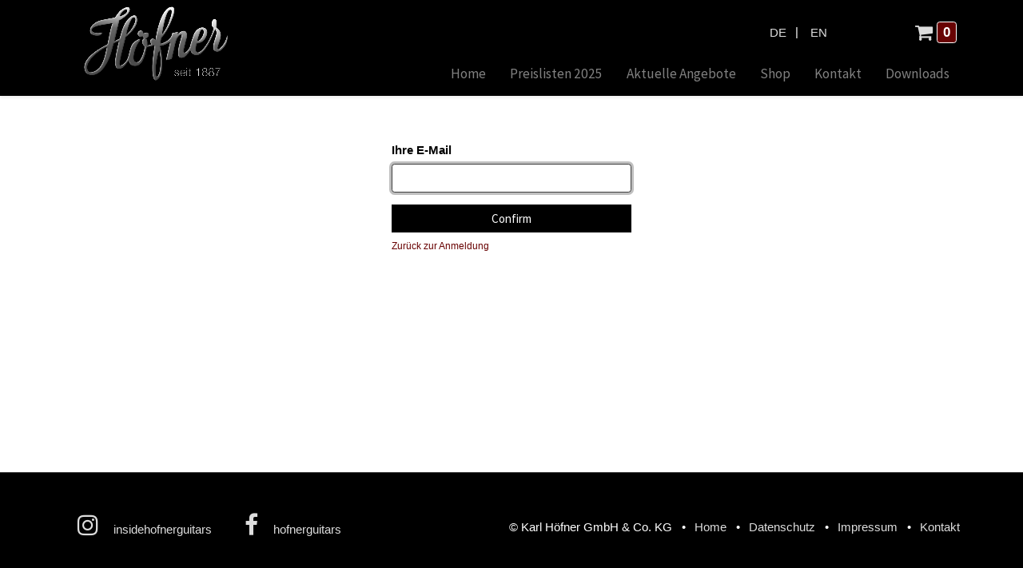

--- FILE ---
content_type: text/html; charset=utf-8
request_url: https://www.hofnershop.com/web/reset_password?redirect=%2Fshop%2Fbrasilholz-bassbogen-as-23-franzosisch-3312
body_size: 3057
content:

            
        <!DOCTYPE html>
        
        
            
        
    <html lang="de-DE" data-website-id="2" data-oe-company-name="KARL HÖFNER GmbH &amp; Co. KG">
            
        
            
                
            
            
            
            
            
            
            <input type="hidden" class="gb_breadcrumb_name" value="Reset password"/>
            
        
            
                
            
        
        
    <head>
                <meta charset="utf-8"/>
                <meta http-equiv="X-UA-Compatible" content="IE=edge,chrome=1"/>
            <meta name="viewport" content="width=device-width, initial-scale=1, user-scalable=no"/>
        <meta name="generator" content="Odoo"/>
        
        
        
            
            
            
        
        
        
            
            
            
            
                
                    
                        <meta property="og:type" content="website"/>
                    
                
                    
                        <meta property="og:title" content="Reset password | Höfner Dealer"/>
                    
                
                    
                        <meta property="og:site_name" content="KARL HÖFNER GmbH &amp; Co. KG"/>
                    
                
                    
                        <meta property="og:url" content="https://www.hofnershop.com/web/reset_password"/>
                    
                
                    
                        <meta property="og:image" content="https://www.hofnershop.com/web/image/website/2/logo?unique=d96cbea"/>
                    
                
            
            
            
            
                
                    <meta name="twitter:card" content="summary_large_image"/>
                
                    <meta name="twitter:title" content="Reset password | Höfner Dealer"/>
                
                    <meta name="twitter:image" content="https://www.hofnershop.com/web/image/website/2/logo/300x300?unique=d96cbea"/>
                
            
        

        
            
            
        
        <link rel="canonical" href="https://www.hofnershop.com/web/reset_password"/>

        <title> Reset password | Höfner Dealer </title>
                <link type="image/x-icon" rel="shortcut icon" href="/web/image/website/2/favicon?unique=d96cbea"/>
            <link rel="preload" href="/web/static/lib/fontawesome/fonts/fontawesome-webfont.woff2?v=4.7.0" as="font" crossorigin=""/>
            <link type="text/css" rel="stylesheet" href="/web/content/41435-f0dbe3f/2/web.assets_common.css" data-asset-xmlid="web.assets_common" data-asset-version="f0dbe3f"/>
            <link type="text/css" rel="stylesheet" href="/web/content/45674-0ec92a2/2/web.assets_frontend.css" data-asset-xmlid="web.assets_frontend" data-asset-version="0ec92a2"/>
        
    
        

                <script id="web.layout.odooscript" type="text/javascript">
                    var odoo = {
                        csrf_token: "92a2deaaa22450519b465609f9ea67b914d585f2o1800599313",
                        debug: "",
                    };
                </script>
            <script type="text/javascript">
                odoo.session_info = {"is_admin": false, "is_system": false, "is_website_user": true, "user_id": false, "is_frontend": true, "translationURL": "/website/translations", "cache_hashes": {"translations": "3e3c0718f5eac8cd92a4df8db07ddd0b51cf4711"}, "lang_url_code": "de"};
                if (!/(^|;\s)tz=/.test(document.cookie)) {
                    const userTZ = Intl.DateTimeFormat().resolvedOptions().timeZone;
                    document.cookie = `tz=${userTZ}; path=/`;
                }
            </script>
            <script defer="defer" type="text/javascript" src="/web/content/41415-f684336/2/web.assets_common_minimal_js.js" data-asset-xmlid="web.assets_common_minimal_js" data-asset-version="f684336"></script>
            <script defer="defer" type="text/javascript" src="/web/content/41416-6989bda/2/web.assets_frontend_minimal_js.js" data-asset-xmlid="web.assets_frontend_minimal_js" data-asset-version="6989bda"></script>
            
        
    
            <script defer="defer" type="text/javascript" data-src="/web/content/41417-e6eef14/2/web.assets_common_lazy.js" data-asset-xmlid="web.assets_common_lazy" data-asset-version="e6eef14"></script>
            <script defer="defer" type="text/javascript" data-src="/web/content/45675-1f00b01/2/web.assets_frontend_lazy.js" data-asset-xmlid="web.assets_frontend_lazy" data-asset-version="1f00b01"></script>
        
    
        

                
            
        
    </head>
            <body class="">
                
        
    
            
            
        <div id="wrapwrap" class="   ">
                <header id="top" data-anchor="true" data-name="Header" class="  o_header_standard">
                    <div class="oe_structure oe_structure_solo" id="oe_structure_header_contact_1">
                <section class="s_text_block pt16 pb8 o_cc o_cc2" data-snippet="s_text_block" data-name="Text">
                    <div class="container">
                        <div class="row align-items-center">                            
                            <div class="col-lg-6 text-lg-right line1">
                                <div class="js_language_selector ">
                                    
                                    
                                    <div class="list-inline" role="menu">
                                        
                                            <a class="js_change_lang list-inline-item" href="/web/reset_password?redirect=%2Fshop%2Fbrasilholz-bassbogen-as-23-franzosisch-3312" data-url_code="de">
                                                <span>de</span>
                                            </a>
                                            <span class="o_add_language list-inline-item">|</span>
                                        
                                            <a class="js_change_lang list-inline-item" href="/web/reset_password?redirect=%2Fshop%2Fbrasilholz-bassbogen-as-23-franzosisch-3312" data-url_code="en">
                                                <span>en</span>
                                            </a>
                                            <span class="o_add_language list-inline-item">|</span>
                                        
                                            <a class="js_change_lang list-inline-item" href="/web/reset_password?redirect=%2Fshop%2Fbrasilholz-bassbogen-as-23-franzosisch-3312" data-url_code="en_CA">
                                                <span>en_CA</span>
                                            </a>
                                            <span class="o_add_language list-inline-item">|</span>
                                        
                                   </div>
                                </div>
                            </div>                            
                            <div class="col-lg-6 text-lg-right line2">
                                <div class="s_share no_icon_color" data-name="Social Media">
                                    <div class="js_language_selector ">
                                        
                                        
                                        <div class="list-inline" role="menu">
                                            
                                                <a class="js_change_lang list-inline-item" href="/web/reset_password?redirect=%2Fshop%2Fbrasilholz-bassbogen-as-23-franzosisch-3312" data-url_code="de">
                                                    <span>de</span>
                                                </a>
                                                <span class="o_add_language list-inline-item">|</span>
                                            
                                                <a class="js_change_lang list-inline-item" href="/web/reset_password?redirect=%2Fshop%2Fbrasilholz-bassbogen-as-23-franzosisch-3312" data-url_code="en">
                                                    <span>en</span>
                                                </a>
                                                <span class="o_add_language list-inline-item">|</span>
                                            
                                                <a class="js_change_lang list-inline-item" href="/web/reset_password?redirect=%2Fshop%2Fbrasilholz-bassbogen-as-23-franzosisch-3312" data-url_code="en_CA">
                                                    <span>en_CA</span>
                                                </a>
                                                <span class="o_add_language list-inline-item">|</span>
                                            
                                            
                                       </div>
                                    </div>
                                    <div class="gb-login">
                                        
        
        
        <li class="nav-item ml-lg-3 divider d-none"></li> 
        <li class="o_wsale_my_cart  nav-item ml-lg-3">
            <a href="/shop/cart" class="nav-link">
                <i class="fa fa-shopping-cart"></i>
                
                <sup class="my_cart_quantity badge badge-primary" data-order-id="">0</sup>
            </a>
        </li>
    
                                        
                                        
                                        
                                        
        
        
            
        
    
    
                                    </div>
                                    
                                    
                                </div>
                            </div>
                        </div>
                    </div>
                </section>
            </div>
            <nav data-name="Navbar" class="navbar navbar-light navbar-expand-lg o_colored_level o_cc shadow-sm">
                <div id="top_menu_container" class="container">
                    
                    
    <a href="/" class="navbar-brand logo ">
            <span role="img" aria-label="Logo of Höfner Dealer" title="Höfner Dealer"><img src="/web/image/website/2/logo/H%C3%B6fner%20Dealer?unique=d96cbea" class="img img-fluid" alt="Höfner Dealer" loading="lazy"/></span>
        </a>
    

                    
                    
    <button type="button" data-toggle="collapse" data-target="#top_menu_collapse" class="navbar-toggler ">
        <span class="navbar-toggler-icon o_not_editable"></span>
    </button>

                    
                    
                    
                    <div id="top_menu_collapse" class="collapse navbar-collapse ml-lg-3">
                        
    <ul id="top_menu" class="nav navbar-nav o_menu_loading flex-grow-1">
        
                            
                            
                            
                                
    
    <li class="nav-item">
        <a role="menuitem" href="/" class="nav-link ">
            <span>Home</span>
        </a>
    </li>
    

                            
                                
    
    <li class="nav-item">
        <a role="menuitem" href="/aktuelles" class="nav-link ">
            <span>Preislisten 2025</span>
        </a>
    </li>
    

                            
                                
    
    <li class="nav-item">
        <a role="menuitem" href="/aktuelle-angebote" class="nav-link ">
            <span>Aktuelle Angebote</span>
        </a>
    </li>
    

                            
                                
    
    <li class="nav-item">
        <a role="menuitem" href="/shop" class="nav-link ">
            <span>Shop</span>
        </a>
    </li>
    

                            
                                
    
    <li class="nav-item">
        <a role="menuitem" href="/kontakt" class="nav-link ">
            <span>Kontakt</span>
        </a>
    </li>
    

                            
                                
    
    <li class="nav-item">
        <a role="menuitem" href="/downloads" class="nav-link ">
            <span>Downloads</span>
        </a>
    </li>
    

                            
                        
    </ul>

                    </div>
                </div>
            </nav>
        </header>
                <main>
                    
            
        
            <div class="oe_website_login_container">
                

                <form class="oe_reset_password_form" role="form" method="post">
                  <input type="hidden" name="csrf_token" value="92a2deaaa22450519b465609f9ea67b914d585f2o1800599313"/>

                    

                    
                        <div class="form-group field-login">
                            <label for="login" class="col-form-label">Ihre E-Mail</label>
                            <input type="text" name="login" id="login" class="form-control" autofocus="autofocus" required="required" autocapitalize="off"/>
                        </div>
                    

                    
                    <input type="hidden" name="redirect" value="/shop/brasilholz-bassbogen-as-23-franzosisch-3312"/>
                    <input type="hidden" name="token"/>
                    <div class="clearfix oe_login_buttons">
                        <button type="submit" class="btn btn-primary btn-block">Confirm</button>
                        <div class="d-flex justify-content-between align-items-center small mt-2">
                            <a href="/web/login?redirect=%2Fshop%2Fbrasilholz-bassbogen-as-23-franzosisch-3312">Zurück zur Anmeldung</a>
                            
                        </div>
                        <div class="o_login_auth"></div>
                    </div>

                </form>

            </div>
        
                </main>
                <footer id="bottom" data-anchor="true" data-name="Footer" class="o_footer o_colored_level o_cc ">
                    <div id="footer" class="oe_structure oe_structure_solo" style="">
      <section class="s_text_block pb8 pt32" data-snippet="s_text_block" data-name="Text" style="">
        <div class="container">
          <div class="row align-items-center">
            <div class="col-lg-5 pb16 o_colored_level">
              <div class="s_share text-left no_icon_color" data-name="Social Media">
                <a href="https://www.instagram.com/insidehofnerguitars/" class="s_share_instagram" target="_blank"><i class="fa fa-instagram m-3 fa-2x"></i> insidehofnerguitars
                    </a>
                <a href="https://www.facebook.com/HofnerGuitars/" class="s_share_facebook" target="_blank"><i class="fa fa-facebook-f m-3 fa-2x"></i> hofnerguitars </a>
              </div>
            </div>
            <div class="col-lg-7 pb16 text-right o_colored_level">
              <ul class="list-inline mb-0">
                <li class="list-inline-item">
                      © Karl Höfner GmbH &amp; Co. KG
                    </li>
                <li class="list-inline-item">•</li>
                <li class="list-inline-item">
                  <a href="/">Home</a>
                </li>
                <li class="list-inline-item">•</li>
                <li class="list-inline-item">
                  <a href="/privacy" data-original-title="" title="">Datenschutz</a>
                </li>
                <li class="list-inline-item">•</li>
                <li class="list-inline-item">
                  <a href="/imprint">Impressum</a>
                </li>
                <li class="list-inline-item">•</li>
                <li class="list-inline-item">
                  <a href="/kontakt" data-original-title="" title="" aria-describedby="tooltip660380">Kontakt</a>
                </li>
              </ul>
            </div>
          </div>
        </div>
      </section>
    </div>
  
    
                </footer>
        
    
            </div>
        
    
        
        
    </body>
        </html>
    
    
        